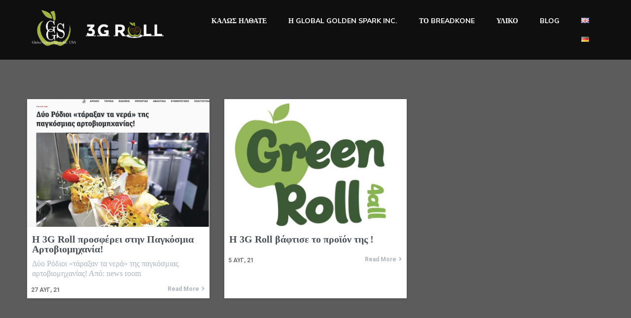

--- FILE ---
content_type: text/html; charset=UTF-8
request_url: https://3groll.com/blog/2021/08/
body_size: 16827
content:
	<!DOCTYPE html>
	<html lang="el">
	<head>
		<meta charset="UTF-8" />
		<meta name="viewport" content="width=device-width, initial-scale=1">
		<link rel="profile" href="https://gmpg.org/xfn/11">
		<title>Αύγουστος 2021 &#8211; 3G Roll</title>
<meta name='robots' content='max-image-preview:large' />
<link rel='dns-prefetch' href='//www.googletagmanager.com' />
<link rel="alternate" type="application/rss+xml" title="Ροή RSS &raquo; 3G Roll" href="https://3groll.com/feed/" />
<link rel="alternate" type="application/rss+xml" title="Ροή Σχολίων &raquo; 3G Roll" href="https://3groll.com/comments/feed/" />
<script>
var pagelayer_ajaxurl = "https://3groll.com/wp-admin/admin-ajax.php?";
var pagelayer_global_nonce = "e96e1b2613";
var pagelayer_server_time = 1768594651;
var pagelayer_is_live = "";
var pagelayer_facebook_id = "";
var pagelayer_settings = {"post_types":["page","product"],"enable_giver":"1","max_width":1170,"tablet_breakpoint":768,"mobile_breakpoint":500,"sidebar":false,"body_font":"","color":false};
var pagelayer_recaptch_lang = "";
var pagelayer_recaptch_version = "";
</script><style id="popularfx-global-styles" type="text/css">
body.popularfx-body {background-color:rgba(2,0,0,0.64)}
.site-header {background-color:#34b5ed!important;}
.site-title a {color:#171717!important;}
.site-title a { font-size: 31 px; }
.site-description {color:#171717 !important;}
.site-description {font-size: 15px;}
.site-footer {background-color:#171717! important;}
.site-header {background-image: url("https://3groll.com/wp-content/uploads/2021/04/cropped-pic_017-1-scaled-1.jpg");}
a#pfx-scroll-top.pfx-scroll-top { left: 88%;  padding: 10px; border: 2px solid; border-radius: 15px; background-color: #ffffff;  border-color: #000000 !important; }
a#pfx-scroll-top span.dashicons.dashicons-arrow-up-alt2 { width: 15px; height: 15px; font-size: 15px;  color: #000000; }
a#pfx-scroll-top:hover { background-color: #000000;  border-color: #000000 !important; } a#pfx-scroll-top:hover span.dashicons.dashicons-arrow-up-alt2 { color: #ffffff; }
a#pfx-scroll-top {position: fixed;	left: 95%;	bottom: 30px; z-index: 9999999;	line-height: 1;	cursor: pointer; display:none;}
</style><link rel="dns-prefetch" href="https://fonts.gstatic.com">
<link rel="preconnect" href="https://fonts.gstatic.com" crossorigin="anonymous"><style id="pagelayer-wow-animation-style" type="text/css">.pagelayer-wow{visibility: hidden;}</style>
	<style id="pagelayer-global-styles" type="text/css">
:root{--pagelayer-color-primary:#007bff;--pagelayer-color-secondary:#6c757d;--pagelayer-color-text:#1d1d1d;--pagelayer-color-accent:#61ce70;--pagelayer-font-primary-font-family:Open Sans;--pagelayer-font-secondary-font-family:Roboto;--pagelayer-font-text-font-family:Montserrat;--pagelayer-font-accent-font-family:Poppins;}
.pagelayer-row-stretch-auto > .pagelayer-row-holder, .pagelayer-row-stretch-full > .pagelayer-row-holder.pagelayer-width-auto{ max-width: 1170px; margin-left: auto; margin-right: auto;}
@media (min-width: 769px){
			.pagelayer-hide-desktop{
				display:none !important;
			}
		}

		@media (max-width: 768px) and (min-width: 501px){
			.pagelayer-hide-tablet{
				display:none !important;
			}
			.pagelayer-wp-menu-holder[data-drop_breakpoint="tablet"] .pagelayer-wp_menu-ul{
				display:none;
			}
		}

		@media (max-width: 500px){
			.pagelayer-hide-mobile{
				display:none !important;
			}
			.pagelayer-wp-menu-holder[data-drop_breakpoint="mobile"] .pagelayer-wp_menu-ul{
				display:none;
			}
		}
body.pagelayer-body {font-family:Verdana;font-size:16px;font-weight:400;line-height:1.3}
body.pagelayer-body > header{font-family:Verdana;font-size:16px;color:#ffffffff}
body.pagelayer-body .site-main{font-family:Verdana}
body.pagelayer-body > footer{font-family:Verdana}
body.pagelayer-body .entry-header{font-family:Verdana}
body.pagelayer-body .entry-content{font-family:Verdana;font-size:14px;font-weight:500;line-height:1.8}
body.pagelayer-body .entry-footer{font-family:Verdana;color:#ffffffff}
body.pagelayer-body p{font-family:Verdana;font-size:16px;font-weight:400;line-height:1.3}
body.pagelayer-body aside{font-family:Verdana}
body.pagelayer-body a{font-family:Verdana;text-decoration-line:none}
body.pagelayer-body a:hover{font-family:Verdana;text-decoration-line:none}
body.pagelayer-body h1{font-family:Verdana;font-size:45px;font-weight:500;line-height:1.2}
body.pagelayer-body h2{font-family:Verdana;font-size:35px;font-weight:400;line-height:1}
body.pagelayer-body h3{font-family:Verdana;font-size:28px;font-weight:400;line-height:1.2}
body.pagelayer-body h4{font-family:Verdana;font-size:20px;font-weight:600;line-height:1.6}
body.pagelayer-body h5{font-family:Verdana;font-size:18px;font-weight:400;line-height:1.6}
body.pagelayer-body h6{font-family:Verdana;font-size:15px;font-weight:400;line-height:1.6}
body.pagelayer-body strong, body.pagelayer-body b{font-family:Verdana;font-weight:700}
body.pagelayer-body em, body.pagelayer-body i:not(.fa, .fas, .far, .fab){font-family:Verdana}
@media (max-width: 768px){
	[class^="pagelayer-offset-"],
	[class*=" pagelayer-offset-"] {
		margin-left: 0;
	}

	.pagelayer-row .pagelayer-col {
		margin-left: 0;
		width: 100%;
	}
	.pagelayer-row.pagelayer-gutters .pagelayer-col {
		margin-bottom: 16px;
	}
	.pagelayer-first-sm {
		order: -1;
	}
	.pagelayer-last-sm {
		order: 1;
	}
	
body.pagelayer-body {font-size:14px}
body.pagelayer-body > header{font-size:16px}
body.pagelayer-body p{font-size:14px}
body.pagelayer-body h1{font-size:40px}
body.pagelayer-body h2{font-size:28px}
body.pagelayer-body h3{font-size:26px}
body.pagelayer-body h4{font-size:18px}
body.pagelayer-body h5{font-size:16px}
body.pagelayer-body h6{font-size:13px}

}
@media (max-width: 500px){
body.pagelayer-body {font-size:12px}
body.pagelayer-body > header{font-size:16px}
body.pagelayer-body p{font-size:12px}
body.pagelayer-body h1{font-size:35px}
body.pagelayer-body h2{font-size:26px}
body.pagelayer-body h3{font-size:24px}
body.pagelayer-body h4{font-size:16px}
body.pagelayer-body h5{font-size:14px}
body.pagelayer-body h6{font-size:11px}
}

</style><script>
window._wpemojiSettings = {"baseUrl":"https:\/\/s.w.org\/images\/core\/emoji\/14.0.0\/72x72\/","ext":".png","svgUrl":"https:\/\/s.w.org\/images\/core\/emoji\/14.0.0\/svg\/","svgExt":".svg","source":{"concatemoji":"https:\/\/3groll.com\/wp-includes\/js\/wp-emoji-release.min.js?ver=6.3.7"}};
/*! This file is auto-generated */
!function(i,n){var o,s,e;function c(e){try{var t={supportTests:e,timestamp:(new Date).valueOf()};sessionStorage.setItem(o,JSON.stringify(t))}catch(e){}}function p(e,t,n){e.clearRect(0,0,e.canvas.width,e.canvas.height),e.fillText(t,0,0);var t=new Uint32Array(e.getImageData(0,0,e.canvas.width,e.canvas.height).data),r=(e.clearRect(0,0,e.canvas.width,e.canvas.height),e.fillText(n,0,0),new Uint32Array(e.getImageData(0,0,e.canvas.width,e.canvas.height).data));return t.every(function(e,t){return e===r[t]})}function u(e,t,n){switch(t){case"flag":return n(e,"\ud83c\udff3\ufe0f\u200d\u26a7\ufe0f","\ud83c\udff3\ufe0f\u200b\u26a7\ufe0f")?!1:!n(e,"\ud83c\uddfa\ud83c\uddf3","\ud83c\uddfa\u200b\ud83c\uddf3")&&!n(e,"\ud83c\udff4\udb40\udc67\udb40\udc62\udb40\udc65\udb40\udc6e\udb40\udc67\udb40\udc7f","\ud83c\udff4\u200b\udb40\udc67\u200b\udb40\udc62\u200b\udb40\udc65\u200b\udb40\udc6e\u200b\udb40\udc67\u200b\udb40\udc7f");case"emoji":return!n(e,"\ud83e\udef1\ud83c\udffb\u200d\ud83e\udef2\ud83c\udfff","\ud83e\udef1\ud83c\udffb\u200b\ud83e\udef2\ud83c\udfff")}return!1}function f(e,t,n){var r="undefined"!=typeof WorkerGlobalScope&&self instanceof WorkerGlobalScope?new OffscreenCanvas(300,150):i.createElement("canvas"),a=r.getContext("2d",{willReadFrequently:!0}),o=(a.textBaseline="top",a.font="600 32px Arial",{});return e.forEach(function(e){o[e]=t(a,e,n)}),o}function t(e){var t=i.createElement("script");t.src=e,t.defer=!0,i.head.appendChild(t)}"undefined"!=typeof Promise&&(o="wpEmojiSettingsSupports",s=["flag","emoji"],n.supports={everything:!0,everythingExceptFlag:!0},e=new Promise(function(e){i.addEventListener("DOMContentLoaded",e,{once:!0})}),new Promise(function(t){var n=function(){try{var e=JSON.parse(sessionStorage.getItem(o));if("object"==typeof e&&"number"==typeof e.timestamp&&(new Date).valueOf()<e.timestamp+604800&&"object"==typeof e.supportTests)return e.supportTests}catch(e){}return null}();if(!n){if("undefined"!=typeof Worker&&"undefined"!=typeof OffscreenCanvas&&"undefined"!=typeof URL&&URL.createObjectURL&&"undefined"!=typeof Blob)try{var e="postMessage("+f.toString()+"("+[JSON.stringify(s),u.toString(),p.toString()].join(",")+"));",r=new Blob([e],{type:"text/javascript"}),a=new Worker(URL.createObjectURL(r),{name:"wpTestEmojiSupports"});return void(a.onmessage=function(e){c(n=e.data),a.terminate(),t(n)})}catch(e){}c(n=f(s,u,p))}t(n)}).then(function(e){for(var t in e)n.supports[t]=e[t],n.supports.everything=n.supports.everything&&n.supports[t],"flag"!==t&&(n.supports.everythingExceptFlag=n.supports.everythingExceptFlag&&n.supports[t]);n.supports.everythingExceptFlag=n.supports.everythingExceptFlag&&!n.supports.flag,n.DOMReady=!1,n.readyCallback=function(){n.DOMReady=!0}}).then(function(){return e}).then(function(){var e;n.supports.everything||(n.readyCallback(),(e=n.source||{}).concatemoji?t(e.concatemoji):e.wpemoji&&e.twemoji&&(t(e.twemoji),t(e.wpemoji)))}))}((window,document),window._wpemojiSettings);
</script>
<style>
img.wp-smiley,
img.emoji {
	display: inline !important;
	border: none !important;
	box-shadow: none !important;
	height: 1em !important;
	width: 1em !important;
	margin: 0 0.07em !important;
	vertical-align: -0.1em !important;
	background: none !important;
	padding: 0 !important;
}
</style>
	<link rel='stylesheet' id='twb-open-sans-css' href='https://fonts.googleapis.com/css?family=Open+Sans%3A300%2C400%2C500%2C600%2C700%2C800&#038;display=swap&#038;ver=6.3.7' media='all' />
<link rel='stylesheet' id='twbbwg-global-css' href='https://3groll.com/wp-content/plugins/photo-gallery/booster/assets/css/global.css?ver=1.0.0' media='all' />
<link rel='stylesheet' id='pagelayer-frontend-css' href='https://3groll.com/wp-content/plugins/pagelayer/css/givecss.php?give=pagelayer-frontend.css%2Cnivo-lightbox.css%2Canimate.min.css%2Cowl.carousel.min.css%2Cowl.theme.default.min.css%2Cfont-awesome5.min.css&#038;ver=1.9.6' media='all' />
<link rel='stylesheet' id='wp-block-library-css' href='https://3groll.com/wp-includes/css/dist/block-library/style.min.css?ver=6.3.7' media='all' />
<link rel='stylesheet' id='awb-css' href='https://3groll.com/wp-content/plugins/advanced-backgrounds/assets/awb/awb.min.css?ver=1.11.4' media='all' />
<link rel='stylesheet' id='wc-blocks-vendors-style-css' href='https://3groll.com/wp-content/plugins/woocommerce/packages/woocommerce-blocks/build/wc-blocks-vendors-style.css?ver=7.8.3' media='all' />
<link rel='stylesheet' id='wc-blocks-style-css' href='https://3groll.com/wp-content/plugins/woocommerce/packages/woocommerce-blocks/build/wc-blocks-style.css?ver=7.8.3' media='all' />
<style id='classic-theme-styles-inline-css'>
/*! This file is auto-generated */
.wp-block-button__link{color:#fff;background-color:#32373c;border-radius:9999px;box-shadow:none;text-decoration:none;padding:calc(.667em + 2px) calc(1.333em + 2px);font-size:1.125em}.wp-block-file__button{background:#32373c;color:#fff;text-decoration:none}
</style>
<style id='global-styles-inline-css'>
body{--wp--preset--color--black: #000000;--wp--preset--color--cyan-bluish-gray: #abb8c3;--wp--preset--color--white: #ffffff;--wp--preset--color--pale-pink: #f78da7;--wp--preset--color--vivid-red: #cf2e2e;--wp--preset--color--luminous-vivid-orange: #ff6900;--wp--preset--color--luminous-vivid-amber: #fcb900;--wp--preset--color--light-green-cyan: #7bdcb5;--wp--preset--color--vivid-green-cyan: #00d084;--wp--preset--color--pale-cyan-blue: #8ed1fc;--wp--preset--color--vivid-cyan-blue: #0693e3;--wp--preset--color--vivid-purple: #9b51e0;--wp--preset--gradient--vivid-cyan-blue-to-vivid-purple: linear-gradient(135deg,rgba(6,147,227,1) 0%,rgb(155,81,224) 100%);--wp--preset--gradient--light-green-cyan-to-vivid-green-cyan: linear-gradient(135deg,rgb(122,220,180) 0%,rgb(0,208,130) 100%);--wp--preset--gradient--luminous-vivid-amber-to-luminous-vivid-orange: linear-gradient(135deg,rgba(252,185,0,1) 0%,rgba(255,105,0,1) 100%);--wp--preset--gradient--luminous-vivid-orange-to-vivid-red: linear-gradient(135deg,rgba(255,105,0,1) 0%,rgb(207,46,46) 100%);--wp--preset--gradient--very-light-gray-to-cyan-bluish-gray: linear-gradient(135deg,rgb(238,238,238) 0%,rgb(169,184,195) 100%);--wp--preset--gradient--cool-to-warm-spectrum: linear-gradient(135deg,rgb(74,234,220) 0%,rgb(151,120,209) 20%,rgb(207,42,186) 40%,rgb(238,44,130) 60%,rgb(251,105,98) 80%,rgb(254,248,76) 100%);--wp--preset--gradient--blush-light-purple: linear-gradient(135deg,rgb(255,206,236) 0%,rgb(152,150,240) 100%);--wp--preset--gradient--blush-bordeaux: linear-gradient(135deg,rgb(254,205,165) 0%,rgb(254,45,45) 50%,rgb(107,0,62) 100%);--wp--preset--gradient--luminous-dusk: linear-gradient(135deg,rgb(255,203,112) 0%,rgb(199,81,192) 50%,rgb(65,88,208) 100%);--wp--preset--gradient--pale-ocean: linear-gradient(135deg,rgb(255,245,203) 0%,rgb(182,227,212) 50%,rgb(51,167,181) 100%);--wp--preset--gradient--electric-grass: linear-gradient(135deg,rgb(202,248,128) 0%,rgb(113,206,126) 100%);--wp--preset--gradient--midnight: linear-gradient(135deg,rgb(2,3,129) 0%,rgb(40,116,252) 100%);--wp--preset--font-size--small: 13px;--wp--preset--font-size--medium: 20px;--wp--preset--font-size--large: 36px;--wp--preset--font-size--x-large: 42px;--wp--preset--spacing--20: 0.44rem;--wp--preset--spacing--30: 0.67rem;--wp--preset--spacing--40: 1rem;--wp--preset--spacing--50: 1.5rem;--wp--preset--spacing--60: 2.25rem;--wp--preset--spacing--70: 3.38rem;--wp--preset--spacing--80: 5.06rem;--wp--preset--shadow--natural: 6px 6px 9px rgba(0, 0, 0, 0.2);--wp--preset--shadow--deep: 12px 12px 50px rgba(0, 0, 0, 0.4);--wp--preset--shadow--sharp: 6px 6px 0px rgba(0, 0, 0, 0.2);--wp--preset--shadow--outlined: 6px 6px 0px -3px rgba(255, 255, 255, 1), 6px 6px rgba(0, 0, 0, 1);--wp--preset--shadow--crisp: 6px 6px 0px rgba(0, 0, 0, 1);}:where(.is-layout-flex){gap: 0.5em;}:where(.is-layout-grid){gap: 0.5em;}body .is-layout-flow > .alignleft{float: left;margin-inline-start: 0;margin-inline-end: 2em;}body .is-layout-flow > .alignright{float: right;margin-inline-start: 2em;margin-inline-end: 0;}body .is-layout-flow > .aligncenter{margin-left: auto !important;margin-right: auto !important;}body .is-layout-constrained > .alignleft{float: left;margin-inline-start: 0;margin-inline-end: 2em;}body .is-layout-constrained > .alignright{float: right;margin-inline-start: 2em;margin-inline-end: 0;}body .is-layout-constrained > .aligncenter{margin-left: auto !important;margin-right: auto !important;}body .is-layout-constrained > :where(:not(.alignleft):not(.alignright):not(.alignfull)){max-width: var(--wp--style--global--content-size);margin-left: auto !important;margin-right: auto !important;}body .is-layout-constrained > .alignwide{max-width: var(--wp--style--global--wide-size);}body .is-layout-flex{display: flex;}body .is-layout-flex{flex-wrap: wrap;align-items: center;}body .is-layout-flex > *{margin: 0;}body .is-layout-grid{display: grid;}body .is-layout-grid > *{margin: 0;}:where(.wp-block-columns.is-layout-flex){gap: 2em;}:where(.wp-block-columns.is-layout-grid){gap: 2em;}:where(.wp-block-post-template.is-layout-flex){gap: 1.25em;}:where(.wp-block-post-template.is-layout-grid){gap: 1.25em;}.has-black-color{color: var(--wp--preset--color--black) !important;}.has-cyan-bluish-gray-color{color: var(--wp--preset--color--cyan-bluish-gray) !important;}.has-white-color{color: var(--wp--preset--color--white) !important;}.has-pale-pink-color{color: var(--wp--preset--color--pale-pink) !important;}.has-vivid-red-color{color: var(--wp--preset--color--vivid-red) !important;}.has-luminous-vivid-orange-color{color: var(--wp--preset--color--luminous-vivid-orange) !important;}.has-luminous-vivid-amber-color{color: var(--wp--preset--color--luminous-vivid-amber) !important;}.has-light-green-cyan-color{color: var(--wp--preset--color--light-green-cyan) !important;}.has-vivid-green-cyan-color{color: var(--wp--preset--color--vivid-green-cyan) !important;}.has-pale-cyan-blue-color{color: var(--wp--preset--color--pale-cyan-blue) !important;}.has-vivid-cyan-blue-color{color: var(--wp--preset--color--vivid-cyan-blue) !important;}.has-vivid-purple-color{color: var(--wp--preset--color--vivid-purple) !important;}.has-black-background-color{background-color: var(--wp--preset--color--black) !important;}.has-cyan-bluish-gray-background-color{background-color: var(--wp--preset--color--cyan-bluish-gray) !important;}.has-white-background-color{background-color: var(--wp--preset--color--white) !important;}.has-pale-pink-background-color{background-color: var(--wp--preset--color--pale-pink) !important;}.has-vivid-red-background-color{background-color: var(--wp--preset--color--vivid-red) !important;}.has-luminous-vivid-orange-background-color{background-color: var(--wp--preset--color--luminous-vivid-orange) !important;}.has-luminous-vivid-amber-background-color{background-color: var(--wp--preset--color--luminous-vivid-amber) !important;}.has-light-green-cyan-background-color{background-color: var(--wp--preset--color--light-green-cyan) !important;}.has-vivid-green-cyan-background-color{background-color: var(--wp--preset--color--vivid-green-cyan) !important;}.has-pale-cyan-blue-background-color{background-color: var(--wp--preset--color--pale-cyan-blue) !important;}.has-vivid-cyan-blue-background-color{background-color: var(--wp--preset--color--vivid-cyan-blue) !important;}.has-vivid-purple-background-color{background-color: var(--wp--preset--color--vivid-purple) !important;}.has-black-border-color{border-color: var(--wp--preset--color--black) !important;}.has-cyan-bluish-gray-border-color{border-color: var(--wp--preset--color--cyan-bluish-gray) !important;}.has-white-border-color{border-color: var(--wp--preset--color--white) !important;}.has-pale-pink-border-color{border-color: var(--wp--preset--color--pale-pink) !important;}.has-vivid-red-border-color{border-color: var(--wp--preset--color--vivid-red) !important;}.has-luminous-vivid-orange-border-color{border-color: var(--wp--preset--color--luminous-vivid-orange) !important;}.has-luminous-vivid-amber-border-color{border-color: var(--wp--preset--color--luminous-vivid-amber) !important;}.has-light-green-cyan-border-color{border-color: var(--wp--preset--color--light-green-cyan) !important;}.has-vivid-green-cyan-border-color{border-color: var(--wp--preset--color--vivid-green-cyan) !important;}.has-pale-cyan-blue-border-color{border-color: var(--wp--preset--color--pale-cyan-blue) !important;}.has-vivid-cyan-blue-border-color{border-color: var(--wp--preset--color--vivid-cyan-blue) !important;}.has-vivid-purple-border-color{border-color: var(--wp--preset--color--vivid-purple) !important;}.has-vivid-cyan-blue-to-vivid-purple-gradient-background{background: var(--wp--preset--gradient--vivid-cyan-blue-to-vivid-purple) !important;}.has-light-green-cyan-to-vivid-green-cyan-gradient-background{background: var(--wp--preset--gradient--light-green-cyan-to-vivid-green-cyan) !important;}.has-luminous-vivid-amber-to-luminous-vivid-orange-gradient-background{background: var(--wp--preset--gradient--luminous-vivid-amber-to-luminous-vivid-orange) !important;}.has-luminous-vivid-orange-to-vivid-red-gradient-background{background: var(--wp--preset--gradient--luminous-vivid-orange-to-vivid-red) !important;}.has-very-light-gray-to-cyan-bluish-gray-gradient-background{background: var(--wp--preset--gradient--very-light-gray-to-cyan-bluish-gray) !important;}.has-cool-to-warm-spectrum-gradient-background{background: var(--wp--preset--gradient--cool-to-warm-spectrum) !important;}.has-blush-light-purple-gradient-background{background: var(--wp--preset--gradient--blush-light-purple) !important;}.has-blush-bordeaux-gradient-background{background: var(--wp--preset--gradient--blush-bordeaux) !important;}.has-luminous-dusk-gradient-background{background: var(--wp--preset--gradient--luminous-dusk) !important;}.has-pale-ocean-gradient-background{background: var(--wp--preset--gradient--pale-ocean) !important;}.has-electric-grass-gradient-background{background: var(--wp--preset--gradient--electric-grass) !important;}.has-midnight-gradient-background{background: var(--wp--preset--gradient--midnight) !important;}.has-small-font-size{font-size: var(--wp--preset--font-size--small) !important;}.has-medium-font-size{font-size: var(--wp--preset--font-size--medium) !important;}.has-large-font-size{font-size: var(--wp--preset--font-size--large) !important;}.has-x-large-font-size{font-size: var(--wp--preset--font-size--x-large) !important;}
.wp-block-navigation a:where(:not(.wp-element-button)){color: inherit;}
:where(.wp-block-post-template.is-layout-flex){gap: 1.25em;}:where(.wp-block-post-template.is-layout-grid){gap: 1.25em;}
:where(.wp-block-columns.is-layout-flex){gap: 2em;}:where(.wp-block-columns.is-layout-grid){gap: 2em;}
.wp-block-pullquote{font-size: 1.5em;line-height: 1.6;}
</style>
<link rel='stylesheet' id='bwg_fonts-css' href='https://3groll.com/wp-content/plugins/photo-gallery/css/bwg-fonts/fonts.css?ver=0.0.1' media='all' />
<link rel='stylesheet' id='sumoselect-css' href='https://3groll.com/wp-content/plugins/photo-gallery/css/sumoselect.min.css?ver=3.4.6' media='all' />
<link rel='stylesheet' id='mCustomScrollbar-css' href='https://3groll.com/wp-content/plugins/photo-gallery/css/jquery.mCustomScrollbar.min.css?ver=3.1.5' media='all' />
<link rel='stylesheet' id='bwg_googlefonts-css' href='https://fonts.googleapis.com/css?family=Ubuntu&#038;subset=greek,latin,greek-ext,vietnamese,cyrillic-ext,latin-ext,cyrillic' media='all' />
<link rel='stylesheet' id='bwg_frontend-css' href='https://3groll.com/wp-content/plugins/photo-gallery/css/styles.min.css?ver=1.8.31' media='all' />
<link rel='stylesheet' id='woocommerce-layout-css' href='https://3groll.com/wp-content/plugins/woocommerce/assets/css/woocommerce-layout.css?ver=6.7.0' media='all' />
<link rel='stylesheet' id='woocommerce-smallscreen-css' href='https://3groll.com/wp-content/plugins/woocommerce/assets/css/woocommerce-smallscreen.css?ver=6.7.0' media='only screen and (max-width: 768px)' />
<link rel='stylesheet' id='woocommerce-general-css' href='https://3groll.com/wp-content/plugins/woocommerce/assets/css/woocommerce.css?ver=6.7.0' media='all' />
<style id='woocommerce-inline-inline-css'>
.woocommerce form .form-row .required { visibility: visible; }
</style>
<link rel='stylesheet' id='popularfx-style-css' href='https://3groll.com/wp-content/uploads/popularfx-templates/conceptial/style.css?ver=1.2.4' media='all' />
<style id='popularfx-style-inline-css'>
.popularfx-body.woocommerce-page main{
padding: 15px;
}
</style>
<link rel='stylesheet' id='popularfx-sidebar-css' href='https://3groll.com/wp-content/themes/popularfx/sidebar.css?ver=1.2.4' media='all' />
<link rel='stylesheet' id='dashicons-css' href='https://3groll.com/wp-includes/css/dashicons.min.css?ver=6.3.7' media='all' />
<link rel='stylesheet' id='popularfx-woocommerce-css' href='https://3groll.com/wp-content/themes/popularfx/woocommerce.css?ver=1.2.4' media='all' />
<script src='https://3groll.com/wp-includes/js/jquery/jquery.min.js?ver=3.7.0' id='jquery-core-js'></script>
<script src='https://3groll.com/wp-includes/js/jquery/jquery-migrate.min.js?ver=3.4.1' id='jquery-migrate-js'></script>
<script src='https://3groll.com/wp-content/plugins/photo-gallery/booster/assets/js/circle-progress.js?ver=1.2.2' id='twbbwg-circle-js'></script>
<script id='twbbwg-global-js-extra'>
var twb = {"nonce":"fcd6663d9b","ajax_url":"https:\/\/3groll.com\/wp-admin\/admin-ajax.php","plugin_url":"https:\/\/3groll.com\/wp-content\/plugins\/photo-gallery\/booster","href":"https:\/\/3groll.com\/wp-admin\/admin.php?page=twbbwg_photo-gallery"};
var twb = {"nonce":"fcd6663d9b","ajax_url":"https:\/\/3groll.com\/wp-admin\/admin-ajax.php","plugin_url":"https:\/\/3groll.com\/wp-content\/plugins\/photo-gallery\/booster","href":"https:\/\/3groll.com\/wp-admin\/admin.php?page=twbbwg_photo-gallery"};
</script>
<script src='https://3groll.com/wp-content/plugins/photo-gallery/booster/assets/js/global.js?ver=1.0.0' id='twbbwg-global-js'></script>
<script src='https://3groll.com/wp-content/plugins/pagelayer/js/givejs.php?give=pagelayer-frontend.js%2Cnivo-lightbox.min.js%2Cwow.min.js%2Cjquery-numerator.js%2CsimpleParallax.min.js%2Cowl.carousel.min.js&#038;ver=1.9.6' id='pagelayer-frontend-js'></script>
<script src='https://3groll.com/wp-content/plugins/photo-gallery/js/jquery.sumoselect.min.js?ver=3.4.6' id='sumoselect-js'></script>
<script src='https://3groll.com/wp-content/plugins/photo-gallery/js/tocca.min.js?ver=2.0.9' id='bwg_mobile-js'></script>
<script src='https://3groll.com/wp-content/plugins/photo-gallery/js/jquery.mCustomScrollbar.concat.min.js?ver=3.1.5' id='mCustomScrollbar-js'></script>
<script src='https://3groll.com/wp-content/plugins/photo-gallery/js/jquery.fullscreen.min.js?ver=0.6.0' id='jquery-fullscreen-js'></script>
<script id='bwg_frontend-js-extra'>
var bwg_objectsL10n = {"bwg_field_required":"\u03c5\u03c0\u03bf\u03c7\u03c1\u03b5\u03c9\u03c4\u03b9\u03ba\u03cc \u03c0\u03b5\u03b4\u03af\u03bf","bwg_mail_validation":"\u0391\u03c5\u03c4\u03cc \u03b4\u03b5\u03bd \u03b5\u03af\u03bd\u03b1\u03b9 \u03bc\u03b9\u03b1 \u03ad\u03b3\u03ba\u03c5\u03c1\u03b7 \u03b4\u03b9\u03b5\u03cd\u03b8\u03c5\u03bd\u03c3\u03b7 \u03b7\u03bb\u03b5\u03ba\u03c4\u03c1\u03bf\u03bd\u03b9\u03ba\u03bf\u03cd \u03c4\u03b1\u03c7\u03c5\u03b4\u03c1\u03bf\u03bc\u03b5\u03af\u03bf\u03c5.","bwg_search_result":"\u0394\u03b5\u03bd \u03c5\u03c0\u03ac\u03c1\u03c7\u03bf\u03c5\u03bd \u03b5\u03b9\u03ba\u03cc\u03bd\u03b5\u03c2 \u03c0\u03bf\u03c5 \u03c4\u03b1\u03b9\u03c1\u03b9\u03ac\u03b6\u03bf\u03c5\u03bd \u03c3\u03c4\u03b7\u03bd \u03b1\u03bd\u03b1\u03b6\u03ae\u03c4\u03b7\u03c3\u03ae \u03c3\u03b1\u03c2.","bwg_select_tag":"\u0395\u03c0\u03b9\u03bb\u03ad\u03be\u03c4\u03b5 \u03b5\u03c4\u03b9\u03ba\u03ad\u03c4\u03b1","bwg_order_by":"Order By","bwg_search":"\u0391\u03bd\u03b1\u03b6\u03ae\u03c4\u03b7\u03c3\u03b7","bwg_show_ecommerce":"\u0395\u03bc\u03c6\u03ac\u03bd\u03b9\u03c3\u03b7 ecommerce","bwg_hide_ecommerce":"\u0391\u03c0\u03cc\u03ba\u03c1\u03c5\u03c8\u03b7 Ecommerce","bwg_show_comments":"\u0395\u03bc\u03c6\u03ac\u03bd\u03b9\u03c3\u03b7 \u03c3\u03c7\u03bf\u03bb\u03af\u03c9\u03bd","bwg_hide_comments":"\u0391\u03c0\u03cc\u03ba\u03c1\u03c5\u03c8\u03b7 \u03a3\u03c7\u03bf\u03bb\u03af\u03c9\u03bd","bwg_restore":"\u0395\u03c0\u03b1\u03bd\u03b1\u03c6\u03bf\u03c1\u03ac","bwg_maximize":"\u039c\u03b5\u03b3\u03b9\u03c3\u03c4\u03bf\u03c0\u03bf\u03af\u03b7\u03c3\u03b7","bwg_fullscreen":"\u03a0\u03bb\u03ae\u03c1\u03b7\u03c2 \u03bf\u03b8\u03cc\u03bd\u03b7","bwg_exit_fullscreen":"\u0388\u03be\u03bf\u03b4\u03bf\u03c2 \u03b1\u03c0\u03cc \u03c0\u03bb\u03ae\u03c1\u03b7 \u03bf\u03b8\u03cc\u03bd\u03b7","bwg_search_tag":"SEARCH...","bwg_tag_no_match":"No tags found","bwg_all_tags_selected":"All tags selected","bwg_tags_selected":"tags selected","play":"\u03a0\u03b1\u03af\u03be\u03c4\u03b5","pause":"\u03a0\u03b1\u03cd\u03c3\u03b7","is_pro":"","bwg_play":"\u03a0\u03b1\u03af\u03be\u03c4\u03b5","bwg_pause":"\u03a0\u03b1\u03cd\u03c3\u03b7","bwg_hide_info":"\u0391\u03c0\u03cc\u03ba\u03c1\u03c5\u03c8\u03b7","bwg_show_info":"\u0394\u03b5\u03af\u03c4\u03b5 \u03c0\u03bb\u03b7\u03c1\u03bf\u03c6\u03bf\u03c1\u03af\u03b5\u03c2","bwg_hide_rating":"\u0391\u03c0\u03cc\u03ba\u03c1\u03c5\u03c8\u03b7 \u03b1\u03be\u03b9\u03bf\u03bb\u03cc\u03b3\u03b7\u03c3\u03b7\u03c2.","bwg_show_rating":"\u0395\u03bc\u03c6\u03ac\u03bd\u03b9\u03c3\u03b7 \u03b1\u03be\u03b9\u03bf\u03bb\u03cc\u03b3\u03b7\u03c3\u03b7\u03c2","ok":"Ok","cancel":"\u0386\u03ba\u03c5\u03c1\u03bf","select_all":"\u0395\u03c0\u03b9\u03bb\u03bf\u03b3\u03ae \u03cc\u03bb\u03c9\u03bd","lazy_load":"0","lazy_loader":"https:\/\/3groll.com\/wp-content\/plugins\/photo-gallery\/images\/ajax_loader.png","front_ajax":"0","bwg_tag_see_all":"see all tags","bwg_tag_see_less":"see less tags"};
</script>
<script src='https://3groll.com/wp-content/plugins/photo-gallery/js/scripts.min.js?ver=1.8.31' id='bwg_frontend-js'></script>

<!-- Google Analytics snippet added by Site Kit -->
<script src='https://www.googletagmanager.com/gtag/js?id=UA-195021122-1' id='google_gtagjs-js' async></script>
<script id="google_gtagjs-js-after">
window.dataLayer = window.dataLayer || [];function gtag(){dataLayer.push(arguments);}
gtag('set', 'linker', {"domains":["3groll.com"]} );
gtag("js", new Date());
gtag("set", "developer_id.dZTNiMT", true);
gtag("config", "UA-195021122-1", {"anonymize_ip":true});
</script>

<!-- End Google Analytics snippet added by Site Kit -->
<link rel="https://api.w.org/" href="https://3groll.com/wp-json/" /><link rel="EditURI" type="application/rsd+xml" title="RSD" href="https://3groll.com/xmlrpc.php?rsd" />
<meta name="generator" content="WordPress 6.3.7" />
<meta name="generator" content="WooCommerce 6.7.0" />

		<!-- GA Google Analytics @ https://m0n.co/ga -->
		<script>
			(function(i,s,o,g,r,a,m){i['GoogleAnalyticsObject']=r;i[r]=i[r]||function(){
			(i[r].q=i[r].q||[]).push(arguments)},i[r].l=1*new Date();a=s.createElement(o),
			m=s.getElementsByTagName(o)[0];a.async=1;a.src=g;m.parentNode.insertBefore(a,m)
			})(window,document,'script','https://www.google-analytics.com/analytics.js','ga');
			ga('create', 'G-842CEEBW27', 'auto');
			ga('send', 'pageview');
		</script>

	<!-- Enter your scripts here --><meta name="generator" content="Site Kit by Google 1.111.0" />	<noscript><style>.woocommerce-product-gallery{ opacity: 1 !important; }</style></noscript>
	<meta name="generator" content="Elementor 3.16.5; features: e_dom_optimization, e_optimized_assets_loading, e_optimized_css_loading, additional_custom_breakpoints; settings: css_print_method-external, google_font-enabled, font_display-auto">
<style>.recentcomments a{display:inline !important;padding:0 !important;margin:0 !important;}</style><link rel="icon" href="https://3groll.com/wp-content/uploads/2021/04/cropped-LOGO-3G-roll-32x32.png" sizes="32x32" />
<link rel="icon" href="https://3groll.com/wp-content/uploads/2021/04/cropped-LOGO-3G-roll-192x192.png" sizes="192x192" />
<link rel="apple-touch-icon" href="https://3groll.com/wp-content/uploads/2021/04/cropped-LOGO-3G-roll-180x180.png" />
<meta name="msapplication-TileImage" content="https://3groll.com/wp-content/uploads/2021/04/cropped-LOGO-3G-roll-270x270.png" />
<style>
.gradient-icon i{background: linear-gradient(150deg, #12c2e9de 23%, #c471edde 45%, #f64f59de 100%);
 -webkit-background-clip: text;
  -webkit-text-fill-color: transparent;}
</style>
<style id="pagelayer-woocommerce-styles" type="text/css">
</style>	</head>

	<body class="archive date wp-custom-logo theme-popularfx woocommerce-no-js hfeed popularfx-body woocommerce-active elementor-default elementor-kit-660 pagelayer-body">
		
	<header class="pagelayer-header"><div pagelayer-id="nwo3767" class="p-nwo3767 pagelayer-post_props">
</div>
<div pagelayer-id="eiu8666" class="p-eiu8666 pagelayer-row pagelayer-row-stretch-auto pagelayer-height-default">
<style pagelayer-style-id="eiu8666">.p-eiu8666 .pagelayer-col-holder{padding: 10px}
.p-eiu8666 > .pagelayer-background-overlay{-webkit-transition: all 400ms !important; transition: all 400ms !important}
.p-eiu8666 .pagelayer-svg-top .pagelayer-shape-fill{fill:#227bc3}
.p-eiu8666 .pagelayer-row-svg .pagelayer-svg-top{width:100%;height:100px}
.p-eiu8666 .pagelayer-svg-bottom .pagelayer-shape-fill{fill:#e44993}
.p-eiu8666 .pagelayer-row-svg .pagelayer-svg-bottom{width:100%;height:100px}
.p-eiu8666{background: rgba(0,0,0,0.84);padding-top: 10px; padding-right: 0px; padding-bottom: 10px; padding-left: 0px}
</style>
			
			
			
			
			<div class="pagelayer-row-holder pagelayer-row pagelayer-auto pagelayer-width-auto">
<div pagelayer-id="4dg4555" class="p-4dg4555 pagelayer-col">
<style pagelayer-style-id="4dg4555">.p-4dg4555 .pagelayer-col-holder > div:not(:last-child){margin-bottom: 15px}
.pagelayer-row-holder .p-4dg4555{width: 9.28%}
.p-4dg4555 > .pagelayer-background-overlay{-webkit-transition: all 400ms !important; transition: all 400ms !important}
</style>
				
				
				
				<div class="pagelayer-col-holder">
<div pagelayer-id="jpy1529" class="p-jpy1529 pagelayer-image">
<style pagelayer-style-id="jpy1529">.p-jpy1529 .pagelayer-image-holder{text-align: center}
.p-jpy1529 .pagelayer-image-holder .pagelayer-image-overlay-content{text-align: center}
.p-jpy1529 .pagelayer-img{-webkit-transition: all 400ms; transition: all 400ms}
.p-jpy1529 .pagelayer-image-caption{color: #0986c0}
</style><div class="pagelayer-image-holder pagelayer-anim-par">
			
				<img decoding="async" class="pagelayer-img pagelayer-animation-{{anim_hover}}" src="https://3groll.com/wp-content/uploads/2023/02/GGS-Logo-2.png" title="GGS Logo 2" alt="GGS Logo 2" srcset="https://3groll.com/wp-content/uploads/2023/02/GGS-Logo-2.png, https://3groll.com/wp-content/uploads/2023/02/GGS-Logo-2.png 1x, " />
				
			
		</div>
		</div>
</div></div>
<div pagelayer-id="z2f3744" class="p-z2f3744 pagelayer-col">
<style pagelayer-style-id="z2f3744">.p-z2f3744{align-content: center !important}
.p-z2f3744 .pagelayer-col-holder > div:not(:last-child){margin-bottom: 15px}
.pagelayer-row-holder .p-z2f3744{width: 15.16%}
.p-z2f3744 > .pagelayer-background-overlay{-webkit-transition: all 400ms !important; transition: all 400ms !important}
</style>
				
				
				
				<div class="pagelayer-col-holder">
<div pagelayer-id="7xv6522" class="p-7xv6522 pagelayer-image">
<style pagelayer-style-id="7xv6522">.p-7xv6522 .pagelayer-image-holder{text-align: center}
.p-7xv6522 .pagelayer-image-holder .pagelayer-image-overlay-content{text-align: center}
.p-7xv6522 .pagelayer-img{-webkit-transition: all 400ms; transition: all 400ms}
.p-7xv6522 .pagelayer-image-caption{color: #0986c0}
.p-7xv6522{background: rgba(0,204,255,0.00)}
</style><div class="pagelayer-image-holder pagelayer-anim-par">
			<a class="pagelayer-ele-link" href="https://3groll.com/" pagelayer-image-link-type="custom_url">
				<img decoding="async" class="pagelayer-img pagelayer-animation-{{anim_hover}}" src="https://3groll.com/wp-content/uploads/2022/07/3G-Roll-New-White.png" title="3G Roll New White" alt="3G Roll New White" srcset="https://3groll.com/wp-content/uploads/2022/07/3G-Roll-New-White.png, https://3groll.com/wp-content/uploads/2022/07/3G-Roll-New-White.png 1x, " />
				
			</a>
		</div>
		</div>
</div></div>
<div pagelayer-id="pgp6679" class="p-pgp6679 pagelayer-col">
<style pagelayer-style-id="pgp6679">.p-pgp6679{align-content: center !important}
.p-pgp6679 .pagelayer-col-holder > div:not(:last-child){margin-bottom: 15px}
.pagelayer-row-holder .p-pgp6679{width: 75.47%}
.p-pgp6679 > .pagelayer-background-overlay{-webkit-transition: all 400ms !important; transition: all 400ms !important}
@media (max-width: 768px) and (min-width: 501px){.pagelayer-row-holder .p-pgp6679{width: 80%}
}
@media (max-width: 500px){.pagelayer-row-holder .p-pgp6679{width: 80%}
}
</style>
				
				
				
				<div class="pagelayer-col-holder">
<div pagelayer-id="uab3889" class="p-uab3889 pagelayer-wp_menu zoomIn pagelayer-wow pagelayer-anim-fast">
<style pagelayer-style-id="uab3889">.p-uab3889 .pagelayer-wp_menu-ul{text-align:right}
.p-uab3889 .pagelayer-wp-menu-container li.menu-item{list-style: none}
.p-uab3889 .pagelayer-wp_menu-ul>li a:first-child{color: #ffffff}
.p-uab3889 .pagelayer-wp_menu-ul>li>a:hover{color: #57c1b6}
.p-uab3889 .pagelayer-wp_menu-ul>li.pagelayer-active-sub-menu>a:hover{color: #57c1b6}
.p-uab3889 .pagelayer-wp_menu-ul>li.current-menu-item>a{color: #57c1b6}
.p-uab3889 .pagelayer-wp-menu-container ul li.menu-item > a{font-family: Muli !important; font-size: 14px !important; font-style:  !important; font-weight: 700 !important; font-variant:  !important; text-decoration-line: None !important; text-decoration-style: Solid !important; line-height: em !important; text-transform: Uppercase !important; letter-spacing: px !important; word-spacing: px !important}
.p-uab3889 .pagelayer-wp_menu-ul>li>a{padding-left: 20px;padding-right: 20px;padding-top: 10px;padding-bottom	: 10px}
.p-uab3889 ul.sub-menu li>a{justify-content:left !important}
.p-uab3889 .pagelayer-menu-type-horizontal .sub-menu{left:0px}
.p-uab3889 .pagelayer-menu-type-horizontal .sub-menu .sub-menu{left:unset;left:100% !important;top:0px}
.p-uab3889 .pagelayer-wp-menu-container ul.sub-menu>li a{color: #ffffff}
.p-uab3889 .pagelayer-wp-menu-container ul.sub-menu{background-color: #0986c0}
.p-uab3889 .pagelayer-wp-menu-container ul.sub-menu li a{padding-left: 10px;padding-right: 10px;padding-top: 10px;padding-bottom	: 10px}
.p-uab3889 .pagelayer-wp-menu-container .sub-menu a{margin-left: 10px}
.p-uab3889 .pagelayer-wp-menu-container .sub-menu .sub-menu a{margin-left: calc(2 * 10px)}
.p-uab3889 .pagelayer-primary-menu-bar{text-align:center}
.p-uab3889 .pagelayer-primary-menu-bar i{background-color:#57c1b6;font-size:30px}
.p-uab3889 .pagelayer-menu-type-dropdown{width:30%;background-color:#000000}
.p-uab3889 .pagelayer-menu-type-dropdown .pagelayer-wp_menu-ul{width:100%;top: 8%; transform: translateY(-8%)}
.p-uab3889 .pagelayer-wp_menu-close i{font-size:25px;padding:8px;color:rgba(255,255,255,0.41);background-color:rgba(0,0,0,0.21);-webkit-transition: all 600ms !important; transition: all 600ms !important}
.p-uab3889 .pagelayer-wp_menu-close i:hover{color:#ffffff;background-color:#000000}
.p-uab3889{margin-top: 0%; margin-right: 0%; margin-bottom: 0%; margin-left: 0%;z-index: 66 !important; position: relative}
@media (max-width: 768px) and (min-width: 501px){.p-uab3889 .pagelayer-wp_menu-ul{text-align:center}
.p-uab3889 .pagelayer-wp_menu-ul>li>a{padding-top: 14px;padding-bottom	: 14px}
.p-uab3889 .pagelayer-primary-menu-bar{text-align:right}
.p-uab3889 .pagelayer-primary-menu-bar i{font-size:20px;padding:10 {{val[1]}}}
.p-uab3889 .pagelayer-menu-type-dropdown .pagelayer-wp_menu-ul > li > a{justify-content: flex-start}
.p-uab3889 .pagelayer-menu-type-dropdown{width:60%}
}
@media (max-width: 500px){.p-uab3889 .pagelayer-wp_menu-ul>li>a{padding-top: 12px;padding-bottom	: 12px}
.p-uab3889 .pagelayer-primary-menu-bar{text-align:right}
.p-uab3889 .pagelayer-primary-menu-bar i{font-size:20px;padding:10 {{val[1]}}}
.p-uab3889 .pagelayer-menu-type-dropdown .pagelayer-wp_menu-ul > li > a{justify-content: flex-start}
.p-uab3889 .pagelayer-menu-type-dropdown{width:80%}
.p-uab3889 .pagelayer-menu-type-dropdown .pagelayer-wp_menu-ul{top: 10%; transform: translateY(-10%)}
}
</style><div class="pagelayer-wp-menu-holder" data-layout="horizontal" data-submenu_ind="caret-down" data-drop_breakpoint="tablet">
			<div class="pagelayer-primary-menu-bar"><i class="fas fa-bars" data-icon="fas fa-bars"></i></div>
			<div class="pagelayer-wp-menu-container pagelayer-menu-type-horizontal pagelayer-menu-hover- slide pagelayer-wp_menu-right" data-align="right">
				<div class="pagelayer-wp_menu-close"><i class="fas fa-times"></i></div>
				<div class="menu-primary-menu-container"><ul id="2" class="pagelayer-wp_menu-ul"><li id="menu-item-964" class="menu-item menu-item-type-post_type menu-item-object-page menu-item-home menu-item-964"><a href="https://3groll.com/"><span class="pagelayer-nav-menu-title">ΚΑΛΩΣ ΗΛΘΑΤΕ</span></a><div class="pagelayer-mega-menu pagelayer-mega-editor-964"></div></li>
<li id="menu-item-969" class="menu-item menu-item-type-post_type menu-item-object-page menu-item-969"><a href="https://3groll.com/home/3groll/"><span class="pagelayer-nav-menu-title">Η Global Golden Spark Inc.</span></a><div class="pagelayer-mega-menu pagelayer-mega-editor-969"></div></li>
<li id="menu-item-968" class="menu-item menu-item-type-post_type menu-item-object-page menu-item-968"><a href="https://3groll.com/home/green-roll/"><span class="pagelayer-nav-menu-title">Το BreadKone</span></a><div class="pagelayer-mega-menu pagelayer-mega-editor-968"></div></li>
<li id="menu-item-970" class="menu-item menu-item-type-post_type menu-item-object-page menu-item-970"><a href="https://3groll.com/home/%cf%85%ce%bb%ce%b9%ce%ba%ce%bf/"><span class="pagelayer-nav-menu-title">ΥΛΙΚΟ</span></a><div class="pagelayer-mega-menu pagelayer-mega-editor-970"></div></li>
<li id="menu-item-965" class="menu-item menu-item-type-post_type menu-item-object-page current_page_parent menu-item-965"><a href="https://3groll.com/blog/"><span class="pagelayer-nav-menu-title">Blog</span></a><div class="pagelayer-mega-menu pagelayer-mega-editor-965"></div></li>
<li id="menu-item-1083-en" class="lang-item lang-item-83 lang-item-en no-translation lang-item-first menu-item menu-item-type-custom menu-item-object-custom menu-item-1083-en"><a href="https://3groll.com/en/welcome-page/" hreflang="en-GB" lang="en-GB"><span class="pagelayer-nav-menu-title"><img decoding="async" loading="lazy" src="[data-uri]" alt="English" width="16" height="11" style="width: 16px; height: 11px;" /></span></a><div class="pagelayer-mega-menu pagelayer-mega-editor-1083-en"></div></li>
<li id="menu-item-1083-de" class="lang-item lang-item-100 lang-item-de no-translation menu-item menu-item-type-custom menu-item-object-custom menu-item-1083-de"><a href="https://3groll.com/de/startseite/" hreflang="de-DE" lang="de-DE"><span class="pagelayer-nav-menu-title"><img decoding="async" loading="lazy" src="[data-uri]" alt="Deutsch" width="16" height="11" style="width: 16px; height: 11px;" /></span></a><div class="pagelayer-mega-menu pagelayer-mega-editor-1083-de"></div></li>
</ul></div>
			</div>
		</div></div>
</div></div>
</div></div>
<div pagelayer-id="sd89562" class="p-sd89562 pagelayer-post_props">
</div>
<div pagelayer-id="d0s8119" class="p-d0s8119 pagelayer-post_props">
<style pagelayer-style-id="d0s8119">body{background: rgba(0,0,0,0.84)}
</style></div>

	</header><div class="pagelayer-content"><div pagelayer-id="a3i4466" class="p-a3i4466 pagelayer-post_props">
</div>
<div pagelayer-id="m4k2309" class="p-m4k2309 pagelayer-row pagelayer-row-stretch-auto pagelayer-height-default">
<style pagelayer-style-id="m4k2309">.p-m4k2309 > .pagelayer-background-overlay{-webkit-transition: all 400ms !important; transition: all 400ms !important}
.p-m4k2309 .pagelayer-svg-top .pagelayer-shape-fill{fill:#227bc3}
.p-m4k2309 .pagelayer-row-svg .pagelayer-svg-top{width:100%;height:100px}
.p-m4k2309 .pagelayer-svg-bottom .pagelayer-shape-fill{fill:#e44993}
.p-m4k2309 .pagelayer-row-svg .pagelayer-svg-bottom{width:100%;height:100px}
.p-m4k2309{margin-top: 80px; margin-right: 0px; margin-bottom: 40px; margin-left: 0px;padding-top: 0px; padding-right: 0px; padding-bottom: 0px; padding-left: 0px}
@media (max-width: 768px) and (min-width: 501px){.p-m4k2309{padding-top: 0px; padding-right: 0px; padding-bottom: 0px; padding-left: 0px}
}
@media (max-width: 500px){.p-m4k2309{padding-top: 0px; padding-right: 0px; padding-bottom: 0px; padding-left: 0px}
}
</style>
			
			
			
			
			<div class="pagelayer-row-holder pagelayer-row pagelayer-auto pagelayer-width-auto">
<div pagelayer-id="8yo2717" class="p-8yo2717 pagelayer-col">
<style pagelayer-style-id="8yo2717">.pagelayer-row-holder .p-8yo2717{width: 100%}
.p-8yo2717 > .pagelayer-background-overlay{-webkit-transition: all 400ms !important; transition: all 400ms !important}
@media (max-width: 768px) and (min-width: 501px){.pagelayer-row-holder .p-8yo2717{width: 100%}
.p-8yo2717{padding-top: 10px; padding-right: 10px; padding-bottom: 10px; padding-left: 10px}
}
@media (max-width: 500px){.pagelayer-row-holder .p-8yo2717{width: 100%}
.p-8yo2717{padding-top: 10px; padding-right: 10px; padding-bottom: 10px; padding-left: 10px}
}
</style>
				
				
				
				<div class="pagelayer-col-holder">
<div pagelayer-id="mue2352" class="p-mue2352 pagelayer-archive_posts slideInUp pagelayer-wow">
<style pagelayer-style-id="mue2352">.p-mue2352 .pagelayer-posts-container{grid-template-columns: repeat(3,1fr);grid-column-gap: 30px;grid-row-gap: 30px}
.p-mue2352 .pagelayer-wposts-content{padding : 10px 10px 10px 10px;color:#adb5bd;text-align:left}
.p-mue2352 .pagelayer-wposts-col{background-color:#ffffff;box-shadow: 0px 1px 5px 0px rgba(0,0,0,0.15)  !important}
.p-mue2352 .pagelayer-wposts-thumb{padding: calc(50% * 0.7) 0}
.p-mue2352 .pagelayer-wposts-title{color:#495057;font-family: ; font-size: 20px !important; font-style:  !important; font-weight: bold !important; font-variant:  !important; text-decoration-line:  !important; text-decoration-style:  !important; line-height: em !important; text-transform:  !important; letter-spacing: px !important; word-spacing: px !important;padding-top:0px; padding-bottom:0px}
.p-mue2352 .pagelayer-wposts-meta *{color:#666666;font-family: Roboto; font-size: 12px !important; font-style:  !important; font-weight: 600 !important; font-variant:  !important; text-decoration-line:  !important; text-decoration-style:  !important; line-height: em !important; text-transform: Uppercase !important; letter-spacing: px !important; word-spacing: px !important}
.p-mue2352 .pagelayer-wposts-meta{text-align:left;position: absolute;width:50%;bottom:0;bottom:8px;left:0;left:8px}
.p-mue2352 .pagelayer-wposts-sep{font-size: 12px !important; font-style:  !important}
.p-mue2352 .pagelayer-wposts-post{position: relative}
.p-mue2352 .pagelayer-wposts-content .pagelayer-wposts-excerpt{padding: 10px  0px  10px  0px}
.p-mue2352 .pagelayer-wposts-more{font-family: Roboto; font-size: 12px !important; font-style:  !important; font-weight: bold !important; font-variant:  !important; text-decoration-line:  !important; text-decoration-style:  !important; line-height: em !important; text-transform: Capitalize !important; letter-spacing: px !important; word-spacing: px !important;color:#adb5bd}
.p-mue2352 .pagelayer-wposts-mdiv{text-align: right}
.p-mue2352 .pagelayer-btn-icon{padding: 0 5px}
.p-mue2352 .pagelayer-wposts-more.pagelayer-btn-holder{padding: 0px 0px}
.p-mue2352 .pagelayer-btn-holder{background-color: rgba(0,0,0,0.00)}
.p-mue2352 .pagelayer-pagination{font-family: ; font-size: px !important; font-style:  !important; font-weight:  !important; font-variant:  !important; text-decoration-line:  !important; text-decoration-style:  !important; line-height: em !important; text-transform:  !important; letter-spacing: px !important; word-spacing: px !important;text-align:center;padding:50px 0px 0px 0px}
.p-mue2352 .pagelayer-pagination a.page-numbers{color:#495057}
.p-mue2352 .pagelayer-pagination a.page-numbers:hover{color:#000000}
.p-mue2352 .pagelayer-pagination .current{color:#000000}
.p-mue2352{width:100% !important;height:auto;-webkit-animation-delay: 333ms; animation-delay: 333ms}
@media (max-width: 768px) and (min-width: 501px){.p-mue2352 .pagelayer-posts-container{grid-template-columns: repeat(1,1fr)}
}
@media (max-width: 500px){.p-mue2352 .pagelayer-posts-container{grid-template-columns: repeat(1,1fr)}
}
</style>
		<div class="pagelayer-posts-container"><div class="pagelayer-wposts-col">
			<div class="pagelayer-wposts-post">
				<div class="pagelayer-wposts-featured"><a href="https://3groll.com/blog/2021/08/27/%ce%b7-3g-roll-%cf%80%cf%81%ce%bf%cf%83%cf%86%ce%ad%cf%81%ce%b5%ce%b9-%cf%83%cf%84%ce%b7%ce%bd-%cf%80%ce%b1%ce%b3%ce%ba%cf%8c%cf%83%ce%bc%ce%b9%ce%b1-%ce%b1%cf%81%cf%84%ce%bf%ce%b2%ce%b9%ce%bf%ce%bc/"><div class="pagelayer-wposts-thumb" style="background:url(https://3groll.com/wp-content/uploads/2021/09/Ρόδιοι-Αρτοβιομηχνία-768x563.jpg)"></div></a></div>
			<div class="pagelayer-wposts-content"><a href="https://3groll.com/blog/2021/08/27/%ce%b7-3g-roll-%cf%80%cf%81%ce%bf%cf%83%cf%86%ce%ad%cf%81%ce%b5%ce%b9-%cf%83%cf%84%ce%b7%ce%bd-%cf%80%ce%b1%ce%b3%ce%ba%cf%8c%cf%83%ce%bc%ce%b9%ce%b1-%ce%b1%cf%81%cf%84%ce%bf%ce%b2%ce%b9%ce%bf%ce%bc/" rel="bookmark"><div class="pagelayer-wposts-title">Η 3G Roll προσφέρει στην Παγκόσμια Αρτοβιομηχανία!</div></a><div class="pagelayer-wposts-meta"><span class="pagelayer-wposts-date"><time class="pagelayer-wposts-entry-date published updated" datetime="2021-08-27T06:15:31+02:00"><span class="date-d">27</span> <span class="date-my">Αυγ, 21</span></time></span></div><div class="pagelayer-wposts-excerpt">Δύο Ρόδιοι «τάραξαν τα νερά» της παγκόσμιας αρτοβιομηχανίας! Από: news room</div><div class="pagelayer-wposts-mdiv"><a class="pagelayer-wposts-more pagelayer-btn-holder pagelayer-ele-link pagelayer-btn-custom pagelayer-btn-custom pagelayer-btn-icon-right" href="https://3groll.com/blog/2021/08/27/%ce%b7-3g-roll-%cf%80%cf%81%ce%bf%cf%83%cf%86%ce%ad%cf%81%ce%b5%ce%b9-%cf%83%cf%84%ce%b7%ce%bd-%cf%80%ce%b1%ce%b3%ce%ba%cf%8c%cf%83%ce%bc%ce%b9%ce%b1-%ce%b1%cf%81%cf%84%ce%bf%ce%b2%ce%b9%ce%bf%ce%bc/"><i class="fas fa-angle-right pagelayer-btn-icon"></i><span class="pagelayer-btn-text">Read More</span><i class="fas fa-angle-right pagelayer-btn-icon"></i></a></div></div></div></div><div class="pagelayer-wposts-col">
			<div class="pagelayer-wposts-post">
				<div class="pagelayer-wposts-featured"><a href="https://3groll.com/blog/2021/08/05/h-3g-roll-%ce%b2%ce%ac%cf%86%cf%84%ce%b9%cf%83%ce%b5-%cf%84%ce%bf-%cf%80%cf%81%ce%bf%cf%8a%cf%8c%ce%bd-%cf%84%ce%b7%cf%82/"><div class="pagelayer-wposts-thumb" style="background:url(https://3groll.com/wp-content/uploads/2021/08/Green-Roll-Logo-768x538.jpg)"></div></a></div>
			<div class="pagelayer-wposts-content"><a href="https://3groll.com/blog/2021/08/05/h-3g-roll-%ce%b2%ce%ac%cf%86%cf%84%ce%b9%cf%83%ce%b5-%cf%84%ce%bf-%cf%80%cf%81%ce%bf%cf%8a%cf%8c%ce%bd-%cf%84%ce%b7%cf%82/" rel="bookmark"><div class="pagelayer-wposts-title">H 3G Roll βάφτισε το προϊόν της !</div></a><div class="pagelayer-wposts-meta"><span class="pagelayer-wposts-date"><time class="pagelayer-wposts-entry-date published updated" datetime="2021-08-05T12:15:08+02:00"><span class="date-d">5</span> <span class="date-my">Αυγ, 21</span></time></span></div><div class="pagelayer-wposts-excerpt"></div><div class="pagelayer-wposts-mdiv"><a class="pagelayer-wposts-more pagelayer-btn-holder pagelayer-ele-link pagelayer-btn-custom pagelayer-btn-custom pagelayer-btn-icon-right" href="https://3groll.com/blog/2021/08/05/h-3g-roll-%ce%b2%ce%ac%cf%86%cf%84%ce%b9%cf%83%ce%b5-%cf%84%ce%bf-%cf%80%cf%81%ce%bf%cf%8a%cf%8c%ce%bd-%cf%84%ce%b7%cf%82/"><i class="fas fa-angle-right pagelayer-btn-icon"></i><span class="pagelayer-btn-text">Read More</span><i class="fas fa-angle-right pagelayer-btn-icon"></i></a></div></div></div></div></div>
		<div class="pagelayer-pagination"></div>
		</div>
</div></div>
</div></div>
</div>
	<footer class="pagelayer-footer"><div pagelayer-id="q237658" class="p-q237658 pagelayer-post_props">
</div>
<div pagelayer-id="sqv7387" class="p-sqv7387 pagelayer-row pagelayer-row-stretch-auto pagelayer-height-default">
<style pagelayer-style-id="sqv7387">.p-sqv7387 .pagelayer-col-holder{padding: 10px}
.p-sqv7387 > .pagelayer-background-overlay{-webkit-transition: all 400ms !important; transition: all 400ms !important}
.p-sqv7387 .pagelayer-svg-top .pagelayer-shape-fill{fill:#227bc3}
.p-sqv7387 .pagelayer-row-svg .pagelayer-svg-top{width:100%;height:100px}
.p-sqv7387 .pagelayer-svg-bottom .pagelayer-shape-fill{fill:#e44993}
.p-sqv7387 .pagelayer-row-svg .pagelayer-svg-bottom{width:100%;height:100px}
</style>
			
			
			
			
			<div class="pagelayer-row-holder pagelayer-row pagelayer-auto pagelayer-width-auto">
<div pagelayer-id="xow1760" class="p-xow1760 pagelayer-col">
<style pagelayer-style-id="xow1760">.p-xow1760 .pagelayer-col-holder > div:not(:last-child){margin-bottom: 15px}
.p-xow1760 > .pagelayer-background-overlay{-webkit-transition: all 400ms !important; transition: all 400ms !important}
</style>
				
				
				
				<div class="pagelayer-col-holder">
</div></div>
</div></div>
<div pagelayer-id="2ki5913" class="p-2ki5913 pagelayer-row pagelayer-row-stretch-auto pagelayer-height-default">
<style pagelayer-style-id="2ki5913">.p-2ki5913 .pagelayer-col-holder{padding: 10px}
.p-2ki5913 > .pagelayer-background-overlay{-webkit-transition: all 400ms !important; transition: all 400ms !important}
.p-2ki5913 .pagelayer-svg-top .pagelayer-shape-fill{fill:#227bc3}
.p-2ki5913 .pagelayer-row-svg .pagelayer-svg-top{width:100%;height:100px}
.p-2ki5913 .pagelayer-svg-bottom .pagelayer-shape-fill{fill:#e44993}
.p-2ki5913 .pagelayer-row-svg .pagelayer-svg-bottom{width:100%;height:100px}
.p-2ki5913{background: #171717;padding-top: 30px; padding-right: 0px; padding-bottom: 40px; padding-left: 0px}
</style>
			
			
			
			
			<div class="pagelayer-row-holder pagelayer-row pagelayer-auto pagelayer-width-auto">
<div pagelayer-id="qw46492" class="p-qw46492 pagelayer-col pagelayer-col-4">
<style pagelayer-style-id="qw46492">.p-qw46492 .pagelayer-col-holder > div:not(:last-child){margin-bottom: 15px}
.p-qw46492 > .pagelayer-background-overlay{-webkit-transition: all 400ms !important; transition: all 400ms !important}
</style>
				
				
				
				<div class="pagelayer-col-holder">
<div pagelayer-id="lw99672" class="p-lw99672 pagelayer-list">
<style pagelayer-style-id="lw99672">.p-lw99672 li{list-style-type: none}
.p-lw99672 .pagelayer-list-icon-holder{padding-bottom: calc(10px/2); padding-top: calc(10px/2)}
.p-lw99672 .pagelayer-list-item{color:#57c1b6}
.p-lw99672 .pagelayer-list-icon{color:#0986c0}
.p-lw99672 .pagelayer-list-ul > div:not(:last-child){border-bottom-style: solid}
.p-lw99672 .pagelayer-list-ul > div{border-bottom-color: rgba(203,210,220,0.47);border-bottom-width: 3px}
</style><ul class="pagelayer-list-ul pagelayer-list-type-none">
<div pagelayer-id="oiw1170" class="p-oiw1170 pagelayer-list_item">
<li class="pagelayer-list-li">
				
					<span class="pagelayer-list-icon-holder">
						<i class="pagelayer-list-icon "></i>
						<span class="pagelayer-list-item">Contact Information Greece</span>
					</span>
				
			</li></div>
</ul></div>
<div pagelayer-id="7gz2213" class="p-7gz2213 pagelayer-list">
<style pagelayer-style-id="7gz2213">.p-7gz2213 li{list-style-type: none}
.p-7gz2213 .pagelayer-list-icon-holder{padding-bottom: calc(10px/2); padding-top: calc(10px/2)}
.p-7gz2213 .pagelayer-list-item{color:#57c1b6}
.p-7gz2213 .pagelayer-list-icon{color:#0986c0}
.p-7gz2213 .pagelayer-list-ul > div:not(:last-child){border-bottom-style: solid}
.p-7gz2213 .pagelayer-list-ul > div{border-bottom-color: rgba(203,210,220,0.47);border-bottom-width: 3px}
</style><ul class="pagelayer-list-ul pagelayer-list-type-none">
<div pagelayer-id="woz3995" class="p-woz3995 pagelayer-list_item">
<li class="pagelayer-list-li">
				
					<span class="pagelayer-list-icon-holder">
						<i class="pagelayer-list-icon "></i>
						<span class="pagelayer-list-item">Greece: 3G Roll ΙΚΕ</span>
					</span>
				
			</li></div>
</ul></div>
<div pagelayer-id="7m14551" class="p-7m14551 pagelayer-list">
<style pagelayer-style-id="7m14551">.p-7m14551 li{list-style-type: none}
.p-7m14551 .pagelayer-list-icon-holder{padding-bottom: calc(10px/2); padding-top: calc(10px/2)}
.p-7m14551 .pagelayer-list-item{color:#57c1b6;margin-left: 10px}
.p-7m14551 .pagelayer-list-icon{color:rgba(110,222,225,0.72)}
.p-7m14551 .pagelayer-list-ul > div:not(:last-child){border-bottom-style: solid}
.p-7m14551 .pagelayer-list-ul > div{border-bottom-color: rgba(203,210,220,0.47);border-bottom-width: 3px}
</style><ul class="pagelayer-list-ul pagelayer-list-type-none">
<div pagelayer-id="dfh2302" class="p-dfh2302 pagelayer-list_item">
<li class="pagelayer-list-li">
				<a class="pagelayer-list-url pagelayer-ele-link" href="https://www.google.com/maps/place/Υψηλάντου+136,+Πειραιάς+185+35/@37.9414295,23.6468594,17z/data=!3m1!4b1!4m5!3m4!1s0x14a1bbe8beba339f:0xf0d49610f8868de5!8m2!3d37.9414253!4d23.6490481" target="_blank">
					<span class="pagelayer-list-icon-holder">
						<i class="pagelayer-list-icon fas fa-address-book"></i>
						<span class="pagelayer-list-item">Headquarters: Ipsinalntou 136, Piraeus, Athens</span>
					</span>
				</a>
			</li></div>
<div pagelayer-id="w0f9426" class="p-w0f9426 pagelayer-list_item">
<li class="pagelayer-list-li">
				<a class="pagelayer-list-url pagelayer-ele-link" href="https://www.google.com/maps/place/Π.+Τσαλδάρη+421,+Καλλιθέα+176+75/@37.9471898,23.6825502,17z/data=!3m1!4b1!4m5!3m4!1s0x14a1bc6c1743edff:0x607a2d504ef50999!8m2!3d37.9471856!4d23.6847389" target="_blank">
					<span class="pagelayer-list-icon-holder">
						<i class="pagelayer-list-icon fas fa-address-book"></i>
						<span class="pagelayer-list-item">Laboratories: Panagi Tsaldari 421, Kallithea, Athens</span>
					</span>
				</a>
			</li></div>
<div pagelayer-id="wz6687" class="p-wz6687 pagelayer-list_item">
<li class="pagelayer-list-li">
				<a class="pagelayer-list-url pagelayer-ele-link" href="https://www.google.com/maps/place/ΟΙΚΟΓΕΝΕΙΑ+ΚΑΛΟΪΔΑ+ΙΚΕ-pita+mia-ΙΣΤΟΡΙΕΣ+ΦΟΥΡΝΟΥ/@38.0610657,23.5050237,17z/data=!3m1!4b1!4m5!3m4!1s0x14a1ae40ad0f55eb:0xbc72a4fd340e9f!8m2!3d38.0610615!4d23.5072124" target="_blank">
					<span class="pagelayer-list-icon-holder">
						<i class="pagelayer-list-icon fas fa-address-book"></i>
						<span class="pagelayer-list-item">Factory: Mandra Industrial Area, Vasiliou Mira Str., Athens</span>
					</span>
				</a>
			</li></div>
</ul></div>
<div pagelayer-id="kud3057" class="p-kud3057 pagelayer-phone">
<style pagelayer-style-id="kud3057">.p-kud3057 .pagelayer-phone *, .p-kud3057 .pagelayer-phone{color:#57c1b6}
body:not(.rtl) .p-kud3057 .pagelayer-phone-icon{margin-right: 12px}
body.rtl .p-kud3057 .pagelayer-phone-icon{margin-left:12px}
.p-kud3057 .pagelayer-phone-icon i{color:#57c1b6;font-size: 18px}
</style><div class="pagelayer-phone-holder">
			<span class="pagelayer-phone-icon"><i class="fas fa-phone-alt"></i></span>
			
				<span class="pagelayer-phone">+30 211 715 3227, +30 694 090 9346</span>
			
			</div></div>
<div pagelayer-id="hug8201" class="p-hug8201 pagelayer-email">
<style pagelayer-style-id="hug8201">.p-hug8201 .pagelayer-email *, .p-hug8201 .pagelayer-email{color:#57c1b6}
body:not(.rtl) .p-hug8201 .pagelayer-email-icon{margin-right: 14px}
body.rtl .p-hug8201 .pagelayer-email-icon{margin-left:14px}
.p-hug8201 .pagelayer-email-icon i{color:#57c1b6}
</style><div class="pagelayer-email-holder">
			<span class="pagelayer-email-icon"><i class="fas fa-envelope"></i></span>
			<a href="mailto:info@3groll.com">
				<span class="pagelayer-email">info@3groll.com</span></a></div>
			
			</div>
</div></div>
<div pagelayer-id="8ap321" class="p-8ap321 pagelayer-col pagelayer-col-4">
<style pagelayer-style-id="8ap321">.p-8ap321 .pagelayer-col-holder > div:not(:last-child){margin-bottom: 15px}
.p-8ap321 > .pagelayer-background-overlay{-webkit-transition: all 400ms !important; transition: all 400ms !important}
</style>
				
				
				
				<div class="pagelayer-col-holder">
<div pagelayer-id="idf1883" class="p-idf1883 pagelayer-list">
<style pagelayer-style-id="idf1883">.p-idf1883 li{list-style-type: none}
.p-idf1883 .pagelayer-list-icon-holder{padding-bottom: calc(10px/2); padding-top: calc(10px/2)}
.p-idf1883 .pagelayer-list-item{color:#57c1b6}
.p-idf1883 .pagelayer-list-icon{color:#0986c0}
.p-idf1883 .pagelayer-list-ul > div:not(:last-child){border-bottom-style: solid}
.p-idf1883 .pagelayer-list-ul > div{border-bottom-color: rgba(203,210,220,0.47);border-bottom-width: 3px}
</style><ul class="pagelayer-list-ul pagelayer-list-type-none">
<div pagelayer-id="izk7354" class="p-izk7354 pagelayer-list_item">
<li class="pagelayer-list-li">
				
					<span class="pagelayer-list-icon-holder">
						<i class="pagelayer-list-icon "></i>
						<span class="pagelayer-list-item">Contact Information USA</span>
					</span>
				
			</li></div>
</ul></div>
<div pagelayer-id="wuh5218" class="p-wuh5218 pagelayer-list">
<style pagelayer-style-id="wuh5218">.p-wuh5218 li{list-style-type: none}
.p-wuh5218 .pagelayer-list-icon-holder{padding-bottom: calc(10px/2); padding-top: calc(10px/2)}
.p-wuh5218 .pagelayer-list-item{color:#57c1b6}
.p-wuh5218 .pagelayer-list-icon{color:#0986c0}
.p-wuh5218 .pagelayer-list-ul > div:not(:last-child){border-bottom-style: solid}
.p-wuh5218 .pagelayer-list-ul > div{border-bottom-color: rgba(203,210,220,0.47);border-bottom-width: 3px}
</style><ul class="pagelayer-list-ul pagelayer-list-type-none">
<div pagelayer-id="c0g1568" class="p-c0g1568 pagelayer-list_item">
<li class="pagelayer-list-li">
				
					<span class="pagelayer-list-icon-holder">
						<i class="pagelayer-list-icon "></i>
						<span class="pagelayer-list-item">Global Golden Spark Inc.</span>
					</span>
				
			</li></div>
</ul></div>
<div pagelayer-id="9eh7709" class="p-9eh7709 pagelayer-list">
<style pagelayer-style-id="9eh7709">.p-9eh7709 li{list-style-type: none}
.p-9eh7709 .pagelayer-list-icon-holder{padding-bottom: calc(10px/2); padding-top: calc(10px/2)}
.p-9eh7709 .pagelayer-list-item{color:#57c1b6;margin-left: 10px}
.p-9eh7709 .pagelayer-list-icon{color:rgba(110,222,225,0.72)}
.p-9eh7709 .pagelayer-list-ul > div:not(:last-child){border-bottom-style: solid}
.p-9eh7709 .pagelayer-list-ul > div{border-bottom-color: rgba(203,210,220,0.47);border-bottom-width: 3px}
</style><ul class="pagelayer-list-ul pagelayer-list-type-none">
<div pagelayer-id="tve5798" class="p-tve5798 pagelayer-list_item">
<li class="pagelayer-list-li">
				<a class="pagelayer-list-url pagelayer-ele-link" href="https://www.google.com/maps/place/Υψηλάντου+136,+Πειραιάς+185+35/@37.9414295,23.6468594,17z/data=!3m1!4b1!4m5!3m4!1s0x14a1bbe8beba339f:0xf0d49610f8868de5!8m2!3d37.9414253!4d23.6490481" target="_blank">
					<span class="pagelayer-list-icon-holder">
						<i class="pagelayer-list-icon fas fa-address-book"></i>
						<span class="pagelayer-list-item">Headquarters: 30-03, 30th Ave, Astoria, New York, 11102</span>
					</span>
				</a>
			</li></div>
<div pagelayer-id="z1j1158" class="p-z1j1158 pagelayer-list_item">
<li class="pagelayer-list-li">
				<a class="pagelayer-list-url pagelayer-ele-link" href="https://www.google.com/maps/place/Π.+Τσαλδάρη+421,+Καλλιθέα+176+75/@37.9471898,23.6825502,17z/data=!3m1!4b1!4m5!3m4!1s0x14a1bc6c1743edff:0x607a2d504ef50999!8m2!3d37.9471856!4d23.6847389" target="_blank">
					<span class="pagelayer-list-icon-holder">
						<i class="pagelayer-list-icon fas fa-address-book"></i>
						<span class="pagelayer-list-item">Factory: 15 Heisser CT, Farmingdale, NY 11735</span>
					</span>
				</a>
			</li></div>
</ul></div>
<div pagelayer-id="sf39303" class="p-sf39303 pagelayer-heading">
<style pagelayer-style-id="sf39303">.p-sf39303 .pagelayer-heading-holder *{color:rgba(110,222,225,0.72)}
.p-sf39303 .pagelayer-heading-holder{color:rgba(110,222,225,0.72)}
</style><div class="pagelayer-heading-holder"><h6>+1 (718) 552-6599‬</h6></div>
		
			</div>
<div pagelayer-id="qsu1044" class="p-qsu1044 pagelayer-heading">
<style pagelayer-style-id="qsu1044">.p-qsu1044 .pagelayer-heading-holder *{color:rgba(110,222,225,0.72)}
.p-qsu1044 .pagelayer-heading-holder{color:rgba(110,222,225,0.72)}
</style><div class="pagelayer-heading-holder"><h6>+1 (917) 703-6522</h6></div>
		
			</div>
<div pagelayer-id="zlm2258" class="p-zlm2258 pagelayer-email">
<style pagelayer-style-id="zlm2258">.p-zlm2258 .pagelayer-email *, .p-zlm2258 .pagelayer-email{color:#57c1b6}
body:not(.rtl) .p-zlm2258 .pagelayer-email-icon{margin-right: 14px}
body.rtl .p-zlm2258 .pagelayer-email-icon{margin-left:14px}
.p-zlm2258 .pagelayer-email-icon i{color:#57c1b6}
</style><div class="pagelayer-email-holder">
			<span class="pagelayer-email-icon"><i class="fas fa-envelope"></i></span>
			<a href="mailto:info@3groll.com">
				<span class="pagelayer-email">info@3groll.com</span></a></div>
			
			</div>
<div pagelayer-id="rmb7521" class="p-rmb7521 pagelayer-heading">
<style pagelayer-style-id="rmb7521">.p-rmb7521 .pagelayer-heading-holder *{color:rgba(110,222,225,0.72)}
.p-rmb7521 .pagelayer-heading-holder{color:rgba(110,222,225,0.72)}
</style><div class="pagelayer-heading-holder"><h6>info@globalgoldenspark.com</h6></div>
		
			</div>
</div></div>
<div pagelayer-id="z7l7687" class="p-z7l7687 pagelayer-col pagelayer-col-4">
<style pagelayer-style-id="z7l7687">.p-z7l7687 .pagelayer-col-holder > div:not(:last-child){margin-bottom: 15px}
.p-z7l7687 > .pagelayer-background-overlay{-webkit-transition: all 400ms !important; transition: all 400ms !important}
</style>
				
				
				
				<div class="pagelayer-col-holder">
<div pagelayer-id="ei92" class="p-ei92 pagelayer-list">
<style pagelayer-style-id="ei92">.p-ei92 li{list-style-type: circle}
.p-ei92 .pagelayer-list-icon-holder{padding-bottom: calc(13px/2); padding-top: calc(13px/2)}
.p-ei92 .pagelayer-list-item{color:#57c1b6;margin-left: 10px}
.p-ei92 .pagelayer-list-icon{color:#0986c0}
.p-ei92 .pagelayer-list-ul > div:not(:last-child){border-bottom-style: solid}
.p-ei92 .pagelayer-list-ul > div{border-bottom-color: #57c1b6;border-bottom-width: 1px}
</style><ul class="pagelayer-list-ul pagelayer-list-type-circle">
<div pagelayer-id="lcf2512" class="p-lcf2512 pagelayer-list_item">
<li class="pagelayer-list-li">
				
					<span class="pagelayer-list-icon-holder">
						<i class="pagelayer-list-icon "></i>
						<span class="pagelayer-list-item">Social Media</span>
					</span>
				
			</li></div>
</ul></div>
<div pagelayer-id="e148405" class="p-e148405 pagelayer-social_grp pagelayer-social-shape-circle">
<style pagelayer-style-id="e148405">.p-e148405 i{height:1em; width:1em; position: absolute; top: 50%; left: 50%; transform: translate(-50% , -50%)}
.p-e148405 .pagelayer-icon-holder{position: relative; min-height: 1em; min-width: 1em;padding: calc(0.5em + 10px);font-size: 16px;background-color: #57c1b6 !important;-webkit-transition: all 400ms; transition: all 400ms}
.p-e148405{text-align: left}
.p-e148405 > div{display: inline-block}
.p-e148405 .pagelayer-social{padding: 3px}
.p-e148405 .pagelayer-social-fa{font-size: 16px;color: #333333 !important;-webkit-transition: all 400ms; transition: all 400ms}
.p-e148405 .pagelayer-icon-holder:hover .pagelayer-social-fa{color: #ffffff !important}
.p-e148405 .pagelayer-icon-holder:hover{background-color: #000000 !important}
</style>
<div pagelayer-id="f076171" class="p-f076171 pagelayer-social">
<div class="pagelayer-icon-holder pagelayer-facebook-f" data-icon="fab fa-facebook-f">
					<a class="pagelayer-ele-link" href="https://www.facebook.com/3G.Roll" target="_blank">
						<i class="pagelayer-social-fa fab fa-facebook-f"></i>
					</a>
				</div></div>
<div pagelayer-id="j423058" class="p-j423058 pagelayer-social">
<div class="pagelayer-icon-holder pagelayer-instagram" data-icon="fab fa-instagram">
					<a class="pagelayer-ele-link" href="https://www.instagram.com/3g_roll/?hl=el" target="_blank">
						<i class="pagelayer-social-fa fab fa-instagram"></i>
					</a>
				</div></div>
<div pagelayer-id="l7s533" class="p-l7s533 pagelayer-social">
<div class="pagelayer-icon-holder pagelayer-youtube" data-icon="fab fa-youtube">
					<a class="pagelayer-ele-link" href="https://www.youtube.com/channel/UCGD-7E_TtPGaqMDTK59DA5A?app=desktop" target="_blank">
						<i class="pagelayer-social-fa fab fa-youtube"></i>
					</a>
				</div></div>
<div pagelayer-id="pip6534" class="p-pip6534 pagelayer-social">
<div class="pagelayer-icon-holder pagelayer-skype" data-icon="fab fa-skype">
					<a class="pagelayer-ele-link" href="https://secure.skype.com/portal/overview?intsrc=client-_-osx-_-8.75.0.140-_-.userInfo.myaccount&tcg=5ef4d504-3e89-4409-bae2-cfef5699f408" target="_blank">
						<i class="pagelayer-social-fa fab fa-skype"></i>
					</a>
				</div></div>
</div>
</div></div>
</div></div>
<div pagelayer-id="2h36294" class="p-2h36294 pagelayer-row pagelayer-row-stretch-auto pagelayer-height-default">
<style pagelayer-style-id="2h36294">.p-2h36294 .pagelayer-col-holder{padding: 10px}
.p-2h36294 > .pagelayer-background-overlay{-webkit-transition: all 400ms !important; transition: all 400ms !important}
.p-2h36294 .pagelayer-svg-top .pagelayer-shape-fill{fill:#227bc3}
.p-2h36294 .pagelayer-row-svg .pagelayer-svg-top{width:100%;height:100px}
.p-2h36294 .pagelayer-svg-bottom .pagelayer-shape-fill{fill:#e44993}
.p-2h36294 .pagelayer-row-svg .pagelayer-svg-bottom{width:100%;height:100px}
.p-2h36294{background: #212121;padding-top: 10px; padding-right: 0px; padding-bottom: 10px; padding-left: 0px}
</style>
			
			
			
			
			<div class="pagelayer-row-holder pagelayer-row pagelayer-auto pagelayer-width-auto">
<div pagelayer-id="flv6574" class="p-flv6574 pagelayer-col">
<style pagelayer-style-id="flv6574">.p-flv6574 .pagelayer-col-holder > div:not(:last-child){margin-bottom: 15px}
.p-flv6574 > .pagelayer-background-overlay{-webkit-transition: all 400ms !important; transition: all 400ms !important}
</style>
				
				
				
				<div class="pagelayer-col-holder">
<div pagelayer-id="d1n2618" class="p-d1n2618 pagelayer-copyright">
<style pagelayer-style-id="d1n2618">.p-d1n2618 .pagelayer-copyright *, .p-d1n2618 .pagelayer-copyright{color:#ffffff;font-family: Questrial; font-size: 16px !important; font-style:  !important; font-weight: 500 !important; font-variant:  !important; text-decoration-line:  !important; text-decoration-style: Solid !important; line-height: em !important; text-transform:  !important; letter-spacing: px !important; word-spacing: px !important}
.p-d1n2618 .pagelayer-copyright{text-align: left}
</style><div class="pagelayer-copyright">
			<a href="https://3groll.com">
				© 2026 3G Roll
			</a>
		</div></div>
</div></div>
</div></div>
<div pagelayer-id="pur1579" class="p-pur1579 pagelayer-row pagelayer-row-stretch-auto pagelayer-height-default">
<style pagelayer-style-id="pur1579">.p-pur1579 .pagelayer-col-holder{padding: 10px}
.p-pur1579 > .pagelayer-background-overlay{-webkit-transition: all 400ms !important; transition: all 400ms !important}
.p-pur1579 .pagelayer-svg-top .pagelayer-shape-fill{fill:#227bc3}
.p-pur1579 .pagelayer-row-svg .pagelayer-svg-top{width:100%;height:100px}
.p-pur1579 .pagelayer-svg-bottom .pagelayer-shape-fill{fill:#e44993}
.p-pur1579 .pagelayer-row-svg .pagelayer-svg-bottom{width:100%;height:100px}
</style>
			
			
			
			
			<div class="pagelayer-row-holder pagelayer-row pagelayer-auto pagelayer-width-auto">
<div pagelayer-id="l89673" class="p-l89673 pagelayer-col">
<style pagelayer-style-id="l89673">.p-l89673 .pagelayer-col-holder > div:not(:last-child){margin-bottom: 15px}
.p-l89673 > .pagelayer-background-overlay{-webkit-transition: all 400ms !important; transition: all 400ms !important}
</style>
				
				
				
				<div class="pagelayer-col-holder">
<div pagelayer-id="p7k5883" class="p-p7k5883 pagelayer-image">
<style pagelayer-style-id="p7k5883">.p-p7k5883 .pagelayer-image-holder{text-align: center}
.p-p7k5883 .pagelayer-image-holder .pagelayer-image-overlay-content{text-align: center}
.p-p7k5883 .pagelayer-img{-webkit-transition: all 400ms; transition: all 400ms}
.p-p7k5883 .pagelayer-image-caption{color: #0986c0}
</style><div class="pagelayer-image-holder pagelayer-anim-par">
			
				<img decoding="async" class="pagelayer-img pagelayer-animation-{{anim_hover}}" src="https://3groll.com/wp-content/uploads/2025/01/GGS-Logo-4-300x58.png" title="GGS - Logo 4" alt="GGS - Logo 4" srcset="https://3groll.com/wp-content/uploads/2025/01/GGS-Logo-4-300x58.png, https://3groll.com/wp-content/uploads/2025/01/GGS-Logo-4-300x58.png 1x, " />
				
			
		</div>
		</div>
</div></div>
</div></div>

	</footer><link rel="preload" href="https://fonts.googleapis.com/css?family=Muli%3A400%2C700%7CRoboto%3A400%2C600%2Cbold%7CQuestrial%3A400%2C500" as="fetch" crossorigin="anonymous"> 
<!-- Enter your scripts here --><a id="pfx-scroll-top" class="pfx-scroll-top"><span class="dashicons dashicons-arrow-up-alt2"></span><span class="screen-reader-text">Scroll to Top</span></a>	<script type="text/javascript">
		(function () {
			var c = document.body.className;
			c = c.replace(/woocommerce-no-js/, 'woocommerce-js');
			document.body.className = c;
		})();
	</script>
	<link rel='stylesheet' id='pagelayer-google-font-css' href='https://fonts.googleapis.com/css?family=Muli%3A400%2C700%7CRoboto%3A400%2C600%2Cbold%7CQuestrial%3A400%2C500&#038;ver=1.9.6' media='all' />
<script src='https://3groll.com/wp-content/plugins/advanced-backgrounds/assets/vendor/jarallax/dist/jarallax.min.js?ver=2.1.3' id='jarallax-js'></script>
<script src='https://3groll.com/wp-content/plugins/advanced-backgrounds/assets/vendor/jarallax/dist/jarallax-video.min.js?ver=2.1.3' id='jarallax-video-js'></script>
<script id='awb-js-extra'>
var AWB = {"version":"1.11.4","settings":{"disable_parallax":[],"disable_video":[],"full_width_fallback":true}};
</script>
<script src='https://3groll.com/wp-content/plugins/advanced-backgrounds/assets/awb/awb.min.js?ver=1.11.4' id='awb-js'></script>
<script src='https://3groll.com/wp-content/plugins/woocommerce/assets/js/jquery-blockui/jquery.blockUI.min.js?ver=2.7.0-wc.6.7.0' id='jquery-blockui-js'></script>
<script id='wc-add-to-cart-js-extra'>
var wc_add_to_cart_params = {"ajax_url":"\/wp-admin\/admin-ajax.php","wc_ajax_url":"\/?wc-ajax=%%endpoint%%","i18n_view_cart":"\u03a0\u03c1\u03bf\u03b2\u03bf\u03bb\u03ae \u03ba\u03b1\u03bb\u03b1\u03b8\u03b9\u03bf\u03cd","cart_url":"https:\/\/3groll.com","is_cart":"","cart_redirect_after_add":"no"};
</script>
<script src='https://3groll.com/wp-content/plugins/woocommerce/assets/js/frontend/add-to-cart.min.js?ver=6.7.0' id='wc-add-to-cart-js'></script>
<script src='https://3groll.com/wp-content/plugins/woocommerce/assets/js/js-cookie/js.cookie.min.js?ver=2.1.4-wc.6.7.0' id='js-cookie-js'></script>
<script id='woocommerce-js-extra'>
var woocommerce_params = {"ajax_url":"\/wp-admin\/admin-ajax.php","wc_ajax_url":"\/?wc-ajax=%%endpoint%%"};
</script>
<script src='https://3groll.com/wp-content/plugins/woocommerce/assets/js/frontend/woocommerce.min.js?ver=6.7.0' id='woocommerce-js'></script>
<script id='wc-cart-fragments-js-extra'>
var wc_cart_fragments_params = {"ajax_url":"\/wp-admin\/admin-ajax.php","wc_ajax_url":"\/?wc-ajax=%%endpoint%%","cart_hash_key":"wc_cart_hash_0fe01d8b1554d5a61727b493eb06975f","fragment_name":"wc_fragments_0fe01d8b1554d5a61727b493eb06975f","request_timeout":"5000"};
</script>
<script src='https://3groll.com/wp-content/plugins/woocommerce/assets/js/frontend/cart-fragments.min.js?ver=6.7.0' id='wc-cart-fragments-js'></script>
<script src='https://3groll.com/wp-content/themes/popularfx/js/navigation.js?ver=1.2.4' id='popularfx-navigation-js'></script>
<script id='pagelayer-localScript-js-extra'>
var pagelayer_local_scripts = {"pagelayer_post_mue2352":{"tag":"pl_archive_posts","atts":{"type":"default","columns":"3","columns_mobile":"1","col_gap":"30","row_gap":"30","data_padding":"10,10,10,10","bg_color":"#ffffff","show_thumb":"true","show_title":"true","meta":"date","meta_sep":"","show_content":"excerpt","content_color":"#adb5bdff","content_align":"left","pagination":"number_prev_next","thumb_size":"medium_large","ratio":"0.7","title_color":"#495057ff","title_typo":",20,,bold,,,,,,,","exc_length":"10","pagi_prev_text":"Previous","pagi_next_text":"Next","pagi_end_size":"1","pagi_mid_size":"2","pagi_align":"center","box_shadow":"0,1,5,#00000026,0,","title_spacing":"0,0","meta_color":"#666666ff","meta_align":"left","meta_typo":"Roboto,12,,600,,,,,Uppercase,,","content_padding":"10,0,10,0","pagi_colors":"active","pagi_color":"#495057ff","pagi_hover_color":"#000000ff","pagi_current_color":"#000000ff","pagi_typo":",,,,,,,,,,","meta_tag_pos":"absolute","meta_width":"50%","meta_vposition":"bottom","meta_hposition":"left","meta_vposition_offset":"8px","meta_hposition_offset":"8px","show_more":"true","more":"Read More","align":"right","icon_position":"pagelayer-btn-icon-right","more_typo":"Roboto,12,,bold,,,,,Capitalize,,","btn_type":"pagelayer-btn-custom","size":"pagelayer-btn-custom","icon":"fas fa-angle-right","icon_spacing":"5","btn_bg_color":"#00000000","more_color":"#adb5bdff","btn_hover":"hover","btn_custom_size":"0,0","pagi_padding":"50,0,0,0","columns_tablet":"1","animation":"slideInUp","animation_delay":333,"ele_custom_pos":"true","ele_align":"margin","ele_height":"auto","ele_custom_width":"507px","ele_width":"100%"}}};
</script>
</body>
	</html>